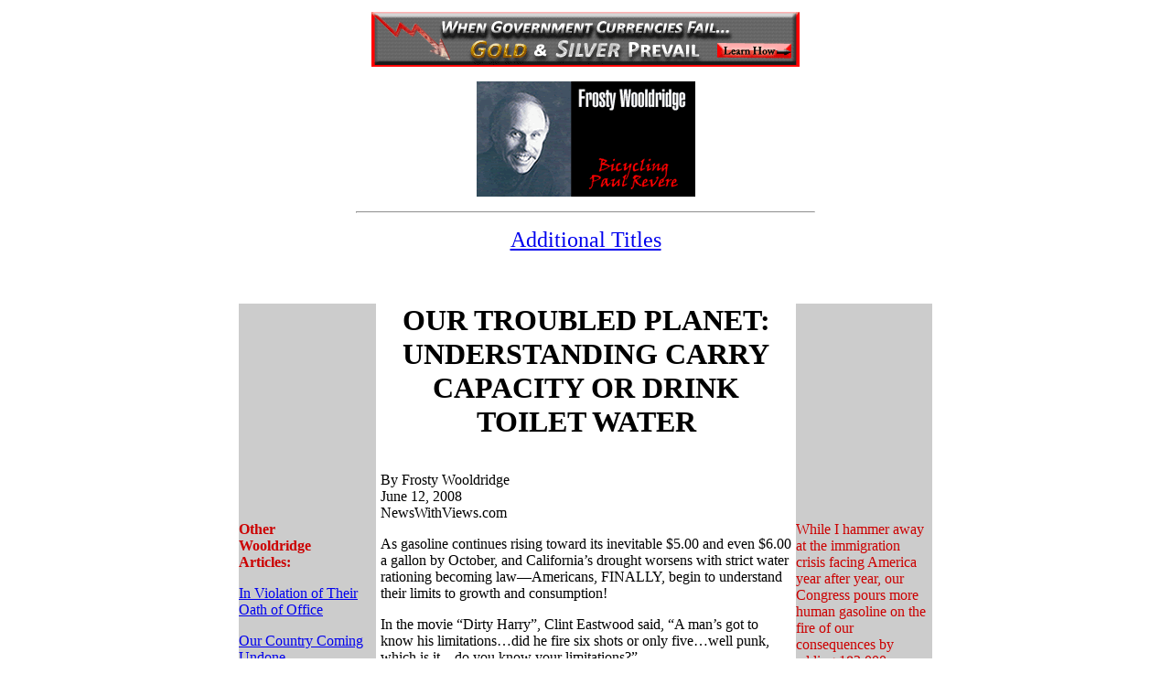

--- FILE ---
content_type: text/html; charset=iso-8859-1
request_url: https://newswithviews.com/Wooldridge/frosty371.htm
body_size: 6286
content:
<html>
<head>
<title>Frosty Wooldridge -- Our Troubled Planet: Understanding Carry Capacity or Drink Toilet Water</title>
<meta http-equiv="Content-Type" content="text/html; charset=iso-8859-1"><meta http-equiv="Content-Type" content="text/html; charset=iso-8859-1">
<script type="text/javascript">function mailpage(){mail_str="mailto:?subject= Article of "+document.title;mail_str+="&body= I recommend this (http://www.newswithviews.com) article -- "+document.title;mail_str+=". You should check this out at, "+location.href;location.href=mail_str;}</script>
<script>function go(){var a=window.open('','','width=400,height=400');a.document.open("text/html");a.document.write(document.getElementById('article').innerHTML);a.document.close();a.print();}</script>
</head>

<body bgcolor="#FFFFFF">
<table cellspacing="5" cellpadding="0" border="0" align="center" width="768">
  <tr>
    <td colspan="3" valign="top" height="314"> 
      <div align="center"> 
        <p><a href="http://www.goldworth.com/newswithviews.html" target="_blank"><img src="../images/Bannors/Goldworth468x60.gif" width="468" height="60" border="0"></a></p>
        <p><img src="images/Frosty_Wooldridge_com_hdr.gif" width="239" height="126"><br>
        </p>
        <hr width="500">
        <p align="center"><font size="5" face="Georgia"><a href="frostyA1.htm">Additional 
          Titles</a></font></p>
      </div>
    </td>
  </tr>
  <tr>
    <td width="20%" valign="top" bgcolor="#CCCCCC"> 
      <p>&nbsp;</p>
      <p>&nbsp;</p>
      <p>&nbsp;</p>
      <p>&nbsp;</p>
      <p>&nbsp;</p>
      <p>&nbsp;</p>
      <p>&nbsp;</p>
      <p><font face="Georgia" color="#CC0033"><b><font color="#CC0000">Other <br>
        Wooldridge <br>
        Articles:</font></b></font> </p>
      <p><a href="frosty3.htm"><font face="Georgia">In Violation of Their Oath 
        of Office</font></a> </p>
      <p><a href="frosty.htm"><font face="Georgia">Our Country Coming Undone</font></a></p>
      <p><a href="frosty2.htm"><font face="Georgia">Chilling Costs of Illegal 
        Alien Migration</font></a></p>
      <table width="135" border="1" align="center" cellpadding="0" cellspacing="0" bordercolor="#000000">
        <tr> 
          <td height="20" background="http://www.newswithviews.com/images/btn-backgrnd.gif"><div align="center"><strong><a href="http://newswithviewsstore.com/mm5/merchant.mvc" style="text-decoration:none"><font color="#FFFFFF" size="2" face="Georgia, Times New Roman, Times, serif">NWV 
              Store</font></a></strong></div></td>
        </tr>
        <tr> 
          <td height="20" background="http://www.newswithviews.com/images/btn-backgrnd.gif"><div align="center"><strong><a href="http://www.newswithviewsstore.com/mm5/merchant.mvc?Screen=CTGY&Store_Code=NWVS&Category_Code=BOOKS" style="text-decoration:none"><font color="#FFFFFF" size="2" face="Georgia, Times New Roman, Times, serif">Books</font></a></strong></div></td>
        </tr>
        <tr> 
          <td height="20" background="http://www.newswithviews.com/images/btn-backgrnd.gif"><div align="center"><strong><a href="http://www.newswithviewsstore.com/mm5/merchant.mvc?Screen=CTGY&Store_Code=NWVS&Category_Code=DVD" style="text-decoration:none"><font color="#FFFFFF" size="2" face="Georgia, Times New Roman, Times, serif">DVDs</font></a></strong></div></td>
        </tr>
        <tr> 
          <td height="20" background="http://www.newswithviews.com/images/btn-backgrnd.gif"><div align="center"><strong><a href="http://www.newswithviewsstore.com/mm5/merchant.mvc?Screen=CTGY&Store_Code=NWVS&Category_Code=TS" style="text-decoration:none"><font color="#FFFFFF" size="2" face="Georgia, Times New Roman, Times, serif">Merchandise</font></a></strong></div></td>
        </tr>
        <tr> 
          <td height="20" background="http://www.newswithviews.com/images/btn-backgrnd.gif"><div align="center"><strong><a href="http://www.newswithviews.com/writers.htm" style="text-decoration:none"><font color="#FFFFFF" size="2" face="Georgia, Times New Roman, Times, serif">Writers</font></a></strong></div></td>
        </tr>
        <tr> 
          <td height="20" background="http://www.newswithviews.com/images/btn-backgrnd.gif"><div align="center"><strong><a href="http://thejoanrandallagency.com/news_with_views.html" target="_blank" style="text-decoration:none"><font color="#FFFFFF" size="2" face="Georgia, Times New Roman, Times, serif">Advertise</font></a></strong></div></td>
        </tr>
        <tr> 
          <td height="20" background="http://www.newswithviews.com/images/btn-backgrnd.gif"><div align="center"><strong><a href="http://www.newswithviews.com/article-submit.htm" style="text-decoration:none"><font color="#FFFFFF" size="2" face="Georgia, Times New Roman, Times, serif">Submit 
              Story</font></a></strong></div></td>
        </tr>
        <tr> 
          <td height="20" background="http://www.newswithviews.com/images/btn-backgrnd.gif"><div align="center"><strong><a href="http://www.newswithviews.com/contactus.htm" style="text-decoration:none"><font color="#FFFFFF" size="2" face="Georgia, Times New Roman, Times, serif">Contact 
              NWV</font></a></strong></div></td>
        </tr>
        <tr> 
          <td height="20" background="http://www.newswithviews.com/images/btn-backgrnd.gif"><div align="center"><strong><a href="http://www.newswithviews.com/DonateNWV.htm" style="text-decoration:none"><font color="#FFFFFF" size="2" face="Georgia, Times New Roman, Times, serif">Donate 
              to NWV</font></a></strong></div></td>
        </tr>
        <tr> 
          <td height="20" background="http://www.newswithviews.com/images/btn-backgrnd.gif">&nbsp;</td>
        </tr>
        <tr> 
          <td height="20" background="http://www.newswithviews.com/images/btn-backgrnd.gif">&nbsp;</td>
        </tr>
        <tr> 
          <td height="20" background="http://www.newswithviews.com/images/btn-backgrnd.gif"><div align="center"><strong><a href="http://www.newswithviews.com" style="text-decoration:none"><font color="#FFFFFF" size="2" face="Georgia, Times New Roman, Times, serif">NWV 
              Home </font></a></strong></div></td>
        </tr>
      </table>
      <p><b><font face="Georgia"><a href="frostyA1.htm"><font color="#CC0000">More<br>
        Wooldridge<br>
        Articles </font></a></font></b></p>
      <p>&nbsp;</p>
      <p align="center"><a href="http://www.newswithviews.com/HNB/Hot_New_Books16.htm" target="_blank"><img src="../images/immigrations_unarmed_invasion120.gif" width="120" height="181" border="0"></a></p>
      <p align="center">&nbsp;</p>
      <p align="center"><a href="http://www.devvy.com/cdrom_sales.html" target="_blank"><img src="../Devvy/images/dv_cd_banner_5_120x225.gif" width="120" height="225" border="0"></a></p>
      <p align="center">&nbsp;</p>
      <p align="center"><a href="http://www.newswithviews.com/HNV/Hot_New_Videos11.htm" target="_blank"><img src="../images/under-siege120.gif" width="120" height="171" border="0"></a></p>
      <p>&nbsp;</p>
      <p align="center"><a href="http://www.newswithviews.com/HNV/Hot_New_Videos10.htm" target="_blank"><img src="../images/America%27s-Beginnings120.gif" width="120" height="167" border="0"></a></p>
      <p>&nbsp;</p>
      <p align="center"><a href="http://www.newswithviews.com/HNV/Hot_New_Videos14.htm" target="_blank"><img src="../images/RiddlesinStone120.jpg" width="120" height="181" border="0"></a></p>
      <p>&nbsp;</p>
      <p align="center"><a href="http://www.newswithviews.com/HNV/Hot_New_Videos2.htm" target="_blank"><img src="../DeWeese/images/sustainable-development120x168.gif" width="120" height="168"></a></p>
      <p>&nbsp;</p>
      <p align="left">&nbsp;</p>
      </td>
    <td width="60%" valign="top"> 
      <div align="center"> 
        <div id="article"> 
          <p align="center" style="margin-top: 0; margin-bottom: 0"><span style="mso-bidi-font-size: 13.5pt"><font face="Times New Roman" size="6"><b><font face="Georgia"><font size="4"><font size="6">OUR 
            TROUBLED PLANET: UNDERSTANDING CARRY CAPACITY OR DRINK TOILET WATER</font></font></font></b></font></span></p>
          <p align="left" style="margin-top: 0; margin-bottom: 0">&nbsp;</p>
          <p align="left" style="margin-top: 0; margin-bottom: 0">&nbsp;</p>
          <p align="left" style="margin-top: 0; margin-bottom: 0"><font face="Georgia">By 
            Frosty Wooldridge<br>
            June 12, 2008<br>
            NewsWithViews.com</font></p>
          <p align="left"><font face="Georgia, Times New Roman, Times, serif">As 
            gasoline continues rising toward its inevitable $5.00 and even $6.00 
            a gallon by October, and California&#8217;s drought worsens with strict 
            water rationing becoming law&#8212;Americans, FINALLY, begin to understand 
            their limits to growth and consumption! </font></p>
          <p align="left"><font face="Georgia, Times New Roman, Times, serif">In 
            the movie &#8220;Dirty Harry&#8221;, Clint Eastwood said, &#8220;A 
            man&#8217;s got to know his limitations&#8230;did he fire six shots 
            or only five&#8230;well punk, which is it&#8230;do you know your limitations?&#8221;</font></p>
          <p align="left"><font face="Georgia, Times New Roman, Times, serif">While 
            I hammer away at the immigration crisis facing America year after 
            year, our Congress pours more human gasoline on the fire of our consequences 
            by adding 182,000 immigrants every 30 days, month in and month out, 
            year in and year out. Today, those consequences grow gargantuan beyond 
            solving.</font></p>
          <p align="left"><font face="Georgia, Times New Roman, Times, serif">As 
            you read in my <a href="frosty370.htm">last column</a>, California 
            faces a horrific human flood of 1,600 people added daily to that state. 
            They cannot solve anything while everything goes to hell in a hand 
            basket!</font></p>
          <p align="left"><font face="Georgia, Times New Roman, Times, serif">Rancher 
            Gaylan Stewart of Spanish Fork, Utah wrote a letter on &#8216;carrying 
            capacity&#8217;:</font></p>
          <p align="left"><font face="Georgia, Times New Roman, Times, serif">&#8220;I 
            grew up on a ranch and so I know full well what you mean when you 
            speak of &quot;carrying capacity,&#8221; Stewart said. &#8220;If we 
            over-grazed, we paid for it later, but this didn't stop some of our 
            neighbors. In fact, after they had overgrazed, they allowed their 
            animals to push our fences until they were down and then their animals 
            would move in and graze our pastures as well. Is there an analogy 
            here? We put them back in and fix the fence, but before long grazed 
            in our pastures again. So, instead of putting them back we started 
            putting the &quot;strays&quot; out on the railroad tracks and roadways 
            where they were scattered far and wide. Of course this angered the 
            neighbor, but he got the message.</font></p>
          <p align="left"> <font face="Georgia, Times New Roman, Times, serif">&#8220;As 
            for California, they need to drink their own toilet water until they 
            get the message. I live in Utah and we have always had a water shortage. 
            Droughts come and go and some are real disasters, but if you have 
            not been pushing the &quot;carrying capacity&quot; it is easier to 
            survive. California and the rest of the Southwest have increased the 
            population beyond the water capacity, and we are only one severe drought 
            away from disaster, where we all may be drinking our own toilet water.&#8221;</font></p>
          <p align="left"><font face="Georgia, Times New Roman, Times, serif">Gentle 
            reader, as you can see, we&#8217;re piling up irreversible consequences 
            with unsolvable problems. Yet, not one presidential candidate addresses 
            it and you, the American public, remain silent as a church mouse. 
            Who will speak out if not you?</font></p>
          <p align="left"><font face="Georgia, Times New Roman, Times, serif">&#8221;As 
            for the overpopulation, you are right, it is caused by our immigration 
            problem, both legal and illegal,&#8221; Stewart said. &#8220;We as 
            a nation are in an economic mindset that traps us into ever increasing 
            population growth, with no one looking at the end game. You and I 
            won't see it, but there is a possibility of a billion Americans by 
            the end of the century, yuck! However, this is really not likely to 
            happen, because some really bad things will happen first: war, pestilence, 
            famine and such.</font></p>
          <p align="left"><font face="Georgia, Times New Roman, Times, serif">&#8221;The 
            desire for cheap, imported, unskilled labor would appear to be the 
            main driving force, but I believe there is another force just as powerful: 
            a capitalist desire for an expanding number of consumers to sell all 
            of the junk and services to. All of our business models require an 
            increase in number of customers of one sort or another. Sometimes 
            one business can steal customers from another, but there would be 
            far fewer &quot;successful&quot; businesses if there were not an increase 
            in customer numbers. The housing industry is a perfect example of 
            this. The faster the population growth the more wealth to be made! 
            In order to maintain this, population must continually grow faster 
            and faster each year.</font></p>
          <p align="left"><font face="Georgia, Times New Roman, Times, serif">&#8221;Of 
            course you and I know that this cannot go on forever, and things will 
            have to get worse before we will be able to break the cycle and see 
            that we must get out of it, that we are fouling our own nests. As 
            you know the birthrate of Native Americans has dropped to near the 
            2.1 per family replacement rate. If immigration, legal and illegal 
            were stopped prosperity would be limited. However, if California finds 
            itself in a disastrous drought and the country slips into a serious 
            recession, the people are not going to want to pay the fare for illegal 
            immigrants that are also unable to find jobs and will force the government 
            to deal with it.</font></p>
          <p align="center"><a href="http://www.newswithviews.com/DonateNWV.htm"><img border="0" src="../images/Article-Support-NWV.gif" width="230" height="120"></a></p>
          <p align="left"><font face="Georgia, Times New Roman, Times, serif">&#8221;These 
            things can change very quickly. For example yesterday the Bush Administration 
            decided to use E-verify to ferret out illegal aliens working on government 
            projects. They are not doing this because it is the right thing to 
            do, they are doing it because illegal aliens are causing the jobless 
            rate to increase. Illegal aliens are not listed in the jobless rate, 
            because they can't apply for unemployment benefits and support from 
            Workforce Services in finding a job. Therefore, if they lose their 
            job and it goes to a legal worker, it doesn't add to the jobless rate 
            and it then appears that the jobless rate isn't increasing as rapidly, 
            which is bad for all politicians. I think this is only the first step, 
            and as the economy worsens we will see more and more resistance to 
            illegal immigration.</font></p>
          <TABLE WIDTH="180" BORDER="2" align="center" CELLPADDING="0" CELLSPACING="0" BORDERCOLOR="#FFFFFF">
<TR>
<TD HEIGHT="199" BGCOLOR="#000000">
<p align="center"><strong><font color="#FFFFFF" face="Arial, Helvetica, sans-serif">Subscribe to the NewsWithViews Daily News Alerts!</font></strong></p>
<br>
<form action="http://lists.newswithviewsalerts.com/mailman/subscribe/alerts" method=POST>
<center>
<P><FONT COLOR="#000000">
<FONT COLOR="#CCCCCC" SIZE="1" FACE="Arial, Helvetica, sans-serif">Enter Your E-Mail Address:</FONT><BR>
<INPUT type="Text" name="email" size="18" value="">
</FONT></P>
<FONT COLOR="#000000">
<INPUT type="Submit" name="email-button" value="Subscribe">
</FONT>
</center>
</form>
</TD>
</TR>
</TABLE>
          <p align="left"><font face="Georgia, Times New Roman, Times, serif">&#8221;By 
            the way I don't think the ethnic side of the issue is anywhere near 
            being a major part of the problem. If the people begin to see that 
            illegal aliens are taking their jobs and using the taxpayer services 
            at their expense while they suffer economically, the illegal aliens 
            will be gone. Greed has brought them here and our economic self-interest 
            will force them out, without having to round them up I might add.</font></p>
          <p align="left"><font face="Georgia, Times New Roman, Times, serif">&#8221;Pessimistic, 
            yes; but like they say challenges that don't kill us, actually make 
            us better and stronger.&#8221;</font></p>
          <p align="left"><font face="Georgia, Times New Roman, Times, serif"><strong>To 
            take action:</strong><br>
            </font><font face="Georgia, Times New Roman, Times, serif"><a href="http://www.numbersusa.com">www.numbersusa.com</a> 
            <br>
            <a href="http://www.fairus.org">www.fairus.org</a><br>
            <a href="http://www.proenglish.org">www.proenglish.org</a> <br>
            <a href="http://www.capsweb.org">www.capsweb.org</a> <br>
            <a href="http://www.vdare.com">www.vdare.com</a></font></p>
          <p align="left"><font face="Georgia, Times New Roman, Times, serif"><b><font color="#CC0000">Listen 
            to Frosty Wooldridge</font></b> on Tuesdays and Thursdays as he interviews 
            top national leaders on his radio show ï¿½Connecting the Dotsï¿½ at <a href="http://www.republicbroadcasting.org">republicbroadcasting.org</a> 
            at 6:00 PM Mountain Time. Adjust tuning in to your time zone.</font></p>
          <p align="left"><font size="3" face="Georgia">ï¿½ 2008 Frosty Wooldridge 
            - All Rights Reserved</font></p>
        </div>
      </div>
      <div align="center">
<p align="left"> 
          <input type="button" onclick="go()" value="Printer Friendly">
        </p>
        <div align="left"><A HREF="javascript:mailpage()"><font size="3" face="Times New Roman, Times, serif"><strong>E-mail 
          This Pag</strong></font></A></div>
        <div align="center"> 
          <div> 
            <p align="center"><font face="Georgia"><b><a href="mailto:newsforyou-list-subscribe@newswithviews.com"><font color="#CC0000">Sign 
              Up For Free E-Mail Alerts</font></a></b></font><font face="Georgia"></font><font face="Georgia"></font> 
              <br>
              <font face="Georgia">E-Mails are used strictly for NWVs alerts, 
              not for sale</font> </div>
        </div>
      </div>
      <div align="center">
        <div></div>
      </div>
      <div align="center"> 
        <div> 
          <div></div>
        </div>
      </div>
      <hr width="60%">
      <p align="left"><i><font face="Georgia, Times New Roman, Times, serif">Frosty 
        Wooldridge possesses a unique view of the world, cultures and families 
        in that he has bicycled around the globe 100,000 miles, on six continents 
        and six times across the United States in the past 30 years. His published 
        books include: "HANDBOOK FOR TOURING BICYCLISTS" ; ï¿½STRIKE THREE! TAKE 
        YOUR BASEï¿½; ï¿½IMMIGRATIONï¿½S UNARMED INVASION: DEADLY CONSEQUENCESï¿½; ï¿½MOTORCYCLE 
        ADVENTURE TO ALASKA: INTO THE WINDï¿½A TEEN NOVELï¿½; ï¿½BICYCLING AROUND THE 
        WORLD: TIRE TRACKS FOR YOUR IMAGINATIONï¿½; ï¿½AN EXTREME ENCOUNTER: ANTARCTIA.ï¿½ 
        His next book: ï¿½TILTING THE STATUE OF LIBERTY INTO A SWAMP.ï¿½ He lives 
        in Denver, Colorado.</font></i> 
      <p><font face="Georgia"><i>His latest book. ï¿½<a href="http://www.newswithviews.com/HNB/Hot_New_Books16.htm">IMMIGRATIONï¿½S 
        UNARMED INVASIONï¿½DEADLY CONSEQUENCES</a>.ï¿½</i></font></p>
      <p><i><font face="Georgia">Website: <a href="http://www.frostywooldridge.com/">www.FrostyWooldridge.com</a><br>
        <br>
        E:Mail: <a href="mailto:frostyw@juno.com">frostyw@juno.com</a></font></i></p>
      <hr width="60%">
      <p style="margin-top: 0; margin-bottom: 0" align="center">&nbsp;</p>
      <p style="margin-top: 0; margin-bottom: 0" align="center"><font face="Georgia" size="5"><b><a href="http://www.newswithviews.com">Home</a></b></font> 
    </td>
    <td width="20%" valign="top" bgcolor="#CCCCCC"> 
      <p>&nbsp;</p>
      <p align="left">&nbsp;
      <p align="left">&nbsp;
      <p align="left">&nbsp;
      <p align="left">&nbsp; 
      <p align="left">&nbsp; 
      <p align="left">&nbsp;
      <p align="left"><font color="#CC0000" face="Georgia, Times New Roman, Times, serif">While 
        I hammer away at the immigration crisis facing America year after year, 
        our Congress pours more human gasoline on the fire of our consequences 
        by adding 182,000 immigrants every 30 days, month in and month out, year 
        in and year out.</font> 
      <p>&nbsp;</p>
      <p align="center"><a href="http://www.newswithviewsstore.com/mm5/merchant.mvc?Screen=PROD&Store_Code=NWVS&Product_Code=DV30&Category_Code=DVD" target="_blank"><img src="../HNV/images/Border.jpg" width="120" height="167" border="0"></a></p>
      <p align="right">&nbsp;</p>
      <p align="center"><a href="http://www.newswithviews.com/HNV/Hot_New_Videos6.htm" target="_blank"><img src="../images/Vaccines120.gif" width="120" height="166" border="0"></a></p>
      <p align="right">&nbsp;</p>
      <p align="center"><a href="http://www.goldworth.com/newswithviews.html" target="_blank"><img src="../images/Bannors/Goldworth120x250.gif" width="120" height="250" border="0"></a></p>
      <p align="right">&nbsp;</p>
      <p align="center"><a href="http://www.newswithviews.com/HNB/Hot_New_Books28.htm" target="_blank"><img src="../images/Fowl120.gif" width="120" height="179" border="0"></a></p>
      <p align="right">&nbsp;</p>
      <p align="center"><a href="http://www.newswithviews.com/HNV/Hot_New_Videos12.htm" target="_blank"><img src="../books/images/Future%20of%20food120A.jpg" width="120" height="178" border="0"></a></p>
      <p align="right">&nbsp;</p>
      <p align="center"><a href="http://www.newswithviews.com/HNV/Hot_New_Videos1.htm" target="_blank"><img src="../images/sweet_misery_120.gif" width="120" height="179" border="0"></a></p>
      <p align="right">&nbsp;</p>
      <p align="center"><a href="http://www.newswithviews.com/HNB/Hot_New_Books34.htm" target="_blank"><img src="../images/War&DeathOTAD120.gif" width="120" height="182" border="0"></a></p>
    </td>
  </tr>
  <tr>
    <td colspan="3" valign="top">
      <div align="center"><a href="http://www.efoodsdirect.com/?aid=6" target="_blank"><img src="../images/Bannors/E_Foods468X60.gif" width="468" height="60" border="0"></a></div>
    </td>
  </tr>
  
</table>
</body>
</html>
